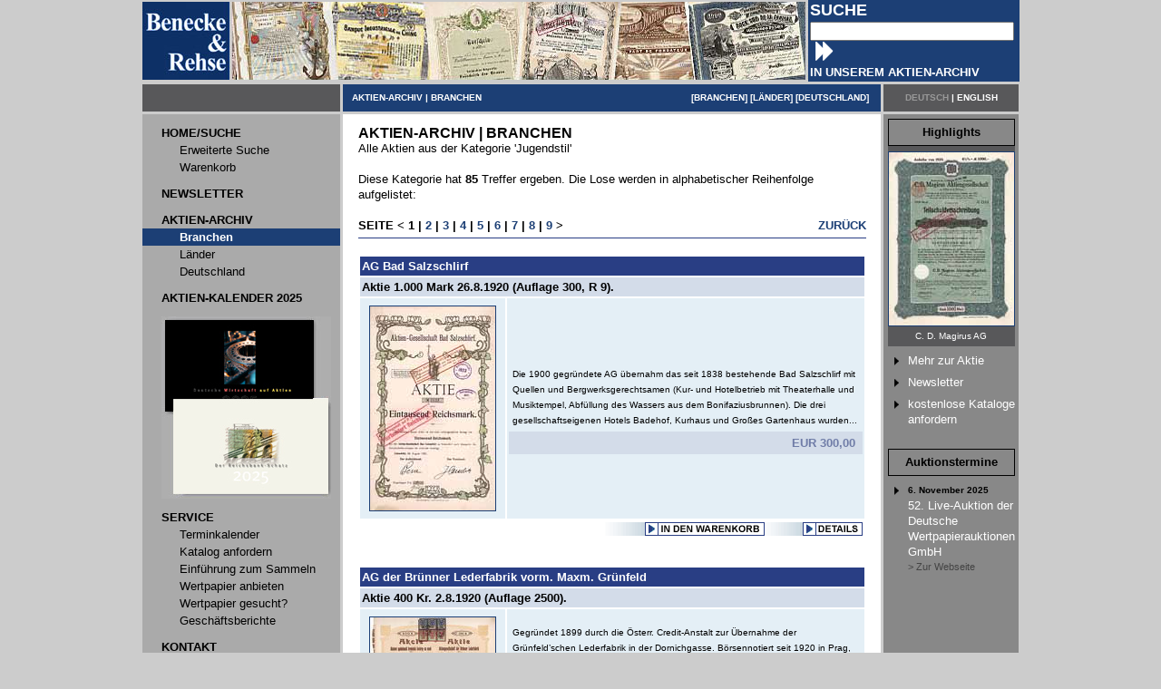

--- FILE ---
content_type: text/html
request_url: https://www.aktiensammler.de/br/archiv_branchen.asp?ID=950&SID=455826192168100100&NS=1
body_size: 5424
content:
<html><head><title>Jugendstil 1 - Branchen - Benecke &amp; Rehse</title>
<meta name="description" lang="de" content="Jugendstil 1 - Branchen">
<meta name="description" lang="en" content="Jugendstil 1 - Branchen">
<meta name="keywords" lang="de" content="Jugendstil 1 - Branchen Historische Wertpapiere Aktien">
<meta name="keywords" lang="en" content="Jugendstil 1 - Branchen Historic Shares">

<META name="verify-v1" content="qyQbMZNPYk7gyhBqjv4dTDqyItY81LBYPImac0+sl84=" />
<meta http-equiv="content-language" content="de">
<META http-equiv=Content-Type content="text/html; charset=windows-1252">
<META http-equiv="imagetoolbar" content="no">
<meta name="robots" content="INDEX">
<meta name="robots" content="FOLLOW">
<meta name="author" content="Benecke und Rehse">
<meta name="publisher" content="Benecke und Rehse">
<meta name="copyright" content="2006 Benecke und Rehse">
<meta http-equiv="reply-to" content="info@aktiensammler.de">
<meta name="creation_date" content="03.11.2025">
<meta name="revisit-after" content="2 days">
<link rel="SHORTCUT ICON" href="/favicon.ico">
<link rel="stylesheet" type="text/css" href="/!design/all_css.css">
</head>
<body bgcolor=#CCCCCC text=#000000 link=#1C3F75 alink=#1C3F75 vlink=#1C3F75 marginheight=0 marginwidth=0 topmargin=0 leftmargin=0><center><table border=0 cellpadding=0 cellspacing=0 width=962><tr><td><a href="/?SID=5045191921681001"><img src="/images/framework/TopButton2_0.jpg" border=0></a></td><form method=POST ACTION="/"><input type=hidden name=SID value="5045191921681001"><input type=hidden name=NEWSEARCH value=1><input type=hidden name=SUCHK value=""><td align=center bgcolor=#1C3F75><img src="/images/all_trans.gif" width=233 height=1><br><table cellspacing=0 cellpadding=2 border=0><tr><td><font face=arial,helvetica color=#FFFFFF size=4><b>SUCHE</b></font></td></tr><tr><td><input type=text name=SUCHB value="" size=26 maxlength=150><input name=aktion type=image src="/images/framework/se_pfeil_rm.gif" align=top width=26 height=22 border=0></td><tr><td><font face=arial,helvetica color=#FFFFFF size=2><b>IN UNSEREM AKTIEN-ARCHIV</b></font></td></tr></table></td></form></tr></table><table border=0 cellpadding=0 cellspacing=3><tr><td bgcolor=#58585A align=left valign=middle><table width=218 cellspacing=0 cellpadding=0 border=0><tr><td width=10><img src="/images/all_trans.gif" width=218 height=30></td></tr></table></td><td bgcolor=#1C3F75 align=left valign=middle><table width=590 cellspacing=0 cellpadding=0 border=0><tr><td align=left><img src="/images/all_trans.gif" width=10 height=1><font face=Arial,Helvetica size=1 color=#FFFFFF><span class=MText2><b><a href="/br/archiv.asp?SID=5045191921681001"><font color=#FFFFFF>AKTIEN-ARCHIV</font></a> | <a href="/br/archiv_branchen.asp?SID=5045191921681001"><font color=#FFFFFF>BRANCHEN</font></a></b></td><td align=right><font face=Arial,Helvetica size=1 color=#FFFFFF><span class=MText2><b> [<a href="/br/archiv_branchen.asp?SID=5045191921681001"><font color=#FFFFFF>BRANCHEN</font></a>] [<a href="/br/archiv_laender.asp?SID=5045191921681001"><font color=#FFFFFF>LÄNDER</font></a>] [<a href="/br/archiv_regionen.asp?SID=5045191921681001"><font color=#FFFFFF>DEUTSCHLAND</font></a>]</b><img src="/images/all_trans.gif" width=10 height=1></td></tr></table></td><td bgcolor=#58585A align=center valign=middle><font face=Arial,Helvetica size=1 color=#FFFFFF><b><span class=MText2><font color=#999999>DEUTSCH</font> | <a href="/breng/home.asp?SID=5045191921681001"><font color=#FFFFFF>ENGLISH</font></a></b></td></tr><tr><td bgcolor=#aaaaaa width=218 valign=top><img src="/images/all_trans.gif" width=218 height=1><br><table width=100% cellspacing=0 cellpadding=1 border=0><tr><td><img src="/images/all_trans.gif" width=1 height=8></td></tr><tr><td><img src="/images/all_trans.gif" width=20 height=1><a CLASS=menu href="/?SID=5045191921681001" onmouseover="parentNode.parentNode.style.backgroundColor='#BBBBBB'" onmouseout="parentNode.parentNode.style.backgroundColor='#aaaaaa'" ><font face=Arial,Helvetica size=2 color=#000000><b><span class=MText1>HOME/SUCHE</b></a></td></tr><tr><td><img src="/images/all_trans.gif" width=40 height=1><a CLASS=menu href="/br/suche_erw.asp?SID=5045191921681001" onmouseover="parentNode.parentNode.style.backgroundColor='#BBBBBB'" onmouseout="parentNode.parentNode.style.backgroundColor='#aaaaaa'" ><font face=Arial,Helvetica size=2 color=#000000><span class=MText1>Erweiterte Suche</a></td></tr><tr><td><img src="/images/all_trans.gif" width=40 height=1><a CLASS=menu href="/br/warenkorb.asp?SID=5045191921681001" onmouseover="parentNode.parentNode.style.backgroundColor='#BBBBBB'" onmouseout="parentNode.parentNode.style.backgroundColor='#aaaaaa'" ><font face=Arial,Helvetica size=2 color=#000000><span class=MText1>Warenkorb</a></td></tr><tr><td><img src="/images/all_trans.gif" width=1 height=8></td></tr><tr><td><img src="/images/all_trans.gif" width=20 height=1><a CLASS=menu href="/br/newsletter.asp?SID=5045191921681001" onmouseover="parentNode.parentNode.style.backgroundColor='#BBBBBB'" onmouseout="parentNode.parentNode.style.backgroundColor='#aaaaaa'" ><font face=Arial,Helvetica size=2 color=#000000><b><span class=MText1>NEWSLETTER</b></a></td></tr><tr><td><img src="/images/all_trans.gif" width=1 height=8></td></tr><tr><td><img src="/images/all_trans.gif" width=20 height=1><a CLASS=menu href="/br/archiv.asp?SID=5045191921681001" onmouseover="parentNode.parentNode.style.backgroundColor='#BBBBBB'" onmouseout="parentNode.parentNode.style.backgroundColor='#aaaaaa'" ><font face=Arial,Helvetica size=2 color=#000000><b><span class=MText1>AKTIEN-ARCHIV</b></a></td></tr><tr><td bgcolor=#1C3F75><img src="/images/all_trans.gif" width=40 height=1><a CLASS=menu href="/br/archiv_branchen.asp?SID=5045191921681001" ><font face=Arial,Helvetica size=2 color=#FFFFFF><b><span class=MText1>Branchen</b></a></td></tr><tr><td><img src="/images/all_trans.gif" width=40 height=1><a CLASS=menu href="/br/archiv_laender.asp?SID=5045191921681001" onmouseover="parentNode.parentNode.style.backgroundColor='#BBBBBB'" onmouseout="parentNode.parentNode.style.backgroundColor='#aaaaaa'" ><font face=Arial,Helvetica size=2 color=#000000><span class=MText1>Länder</a></td></tr><tr><td><img src="/images/all_trans.gif" width=40 height=1><a CLASS=menu href="/br/archiv_regionen.asp?SID=5045191921681001" onmouseover="parentNode.parentNode.style.backgroundColor='#BBBBBB'" onmouseout="parentNode.parentNode.style.backgroundColor='#aaaaaa'" ><font face=Arial,Helvetica size=2 color=#000000><span class=MText1>Deutschland</a></td></tr><tr><td><img src="/images/all_trans.gif" width=1 height=8></td></tr><tr><td><img src="/images/all_trans.gif" width=20 height=1><a CLASS=menu href="/br/shop_kalender.asp?SID=5045191921681001" onmouseover="parentNode.parentNode.style.backgroundColor='#BBBBBB'" onmouseout="parentNode.parentNode.style.backgroundColor='#aaaaaa'" ><font face=Arial,Helvetica size=2 color=#000000><b><span class=MText1>AKTIEN-KALENDER 2025</b></a></td></tr><tr><td><img src="/images/all_trans.gif" width=1 height=8></td></tr><tr><td align=left><img src="/images/all_trans.gif" width=20 height=1><a CLASS=menu href="/br/shop_kalender.asp?SID=5045191921681001" ><img src="/images/shop/Kalender2025.jpg" border=0></a></td></tr><tr><td><img src="/images/all_trans.gif" width=1 height=8></td></tr><tr><td><img src="/images/all_trans.gif" width=20 height=1><a CLASS=menu href="/br/service.asp?SID=5045191921681001" onmouseover="parentNode.parentNode.style.backgroundColor='#BBBBBB'" onmouseout="parentNode.parentNode.style.backgroundColor='#aaaaaa'" ><font face=Arial,Helvetica size=2 color=#000000><b><span class=MText1>SERVICE</b></a></td></tr><tr><td><img src="/images/all_trans.gif" width=40 height=1><a CLASS=menu href="/br/terminkalender.asp?SID=5045191921681001" onmouseover="parentNode.parentNode.style.backgroundColor='#BBBBBB'" onmouseout="parentNode.parentNode.style.backgroundColor='#aaaaaa'" ><font face=Arial,Helvetica size=2 color=#000000><span class=MText1>Terminkalender</a></td></tr><tr><td><img src="/images/all_trans.gif" width=40 height=1><a CLASS=menu href="/br/service_wp_katalog.asp?SID=5045191921681001" onmouseover="parentNode.parentNode.style.backgroundColor='#BBBBBB'" onmouseout="parentNode.parentNode.style.backgroundColor='#aaaaaa'" ><font face=Arial,Helvetica size=2 color=#000000><span class=MText1>Katalog anfordern</a></td></tr><tr><td><img src="/images/all_trans.gif" width=40 height=1><a CLASS=menu href="/br/service_einfuehrung.asp?SID=5045191921681001" onmouseover="parentNode.parentNode.style.backgroundColor='#BBBBBB'" onmouseout="parentNode.parentNode.style.backgroundColor='#aaaaaa'" ><font face=Arial,Helvetica size=2 color=#000000><span class=MText1>Einführung zum Sammeln</a></td></tr><tr><td><img src="/images/all_trans.gif" width=40 height=1><a CLASS=menu href="/br/service_wp_angebot.asp?SID=5045191921681001" onmouseover="parentNode.parentNode.style.backgroundColor='#BBBBBB'" onmouseout="parentNode.parentNode.style.backgroundColor='#aaaaaa'" ><font face=Arial,Helvetica size=2 color=#000000><span class=MText1>Wertpapier anbieten</a></td></tr><tr><td><img src="/images/all_trans.gif" width=40 height=1><a CLASS=menu href="/br/service_wp_suche.asp?SID=5045191921681001" onmouseover="parentNode.parentNode.style.backgroundColor='#BBBBBB'" onmouseout="parentNode.parentNode.style.backgroundColor='#aaaaaa'" ><font face=Arial,Helvetica size=2 color=#000000><span class=MText1>Wertpapier gesucht?</a></td></tr><tr><td><img src="/images/all_trans.gif" width=40 height=1><a CLASS=menu href="/br/ir_geschaeftsberichte.asp?SID=5045191921681001" onmouseover="parentNode.parentNode.style.backgroundColor='#BBBBBB'" onmouseout="parentNode.parentNode.style.backgroundColor='#aaaaaa'" ><font face=Arial,Helvetica size=2 color=#000000><span class=MText1>Geschäftsberichte</a></td></tr><tr><td><img src="/images/all_trans.gif" width=1 height=8></td></tr><tr><td><img src="/images/all_trans.gif" width=20 height=1><a CLASS=menu href="/br/kontakt.asp?SID=5045191921681001" onmouseover="parentNode.parentNode.style.backgroundColor='#BBBBBB'" onmouseout="parentNode.parentNode.style.backgroundColor='#aaaaaa'" ><font face=Arial,Helvetica size=2 color=#000000><b><span class=MText1>KONTAKT</b></a></td></tr><tr><td><img src="/images/all_trans.gif" width=40 height=1><a CLASS=menu href="/br/impressum.asp?SID=5045191921681001" onmouseover="parentNode.parentNode.style.backgroundColor='#BBBBBB'" onmouseout="parentNode.parentNode.style.backgroundColor='#aaaaaa'" ><font face=Arial,Helvetica size=2 color=#000000><span class=MText1>Impressum</a></td></tr><tr><td><img src="/images/all_trans.gif" width=40 height=1><a CLASS=menu href="/br/datenschutz.asp?SID=5045191921681001" onmouseover="parentNode.parentNode.style.backgroundColor='#BBBBBB'" onmouseout="parentNode.parentNode.style.backgroundColor='#aaaaaa'" ><font face=Arial,Helvetica size=2 color=#000000><span class=MText1>Datenschutz</a></td></tr><tr><td><img src="/images/all_trans.gif" width=1 height=126></td></tr></table></td><td width=590 bgcolor=#FFFFFF valign=top align=center><img src="/images/all_trans.gif" width=590 height=12><br><center><TABLE WIDTH=560 CELLSPACING=0 CELLPADDING=0 BORDER=0><tr><td colspan=2 align=left valign=TOP colspan=3><font face=Arial,Helvetica color=#000000 size=2><font size=3><b>AKTIEN-ARCHIV | BRANCHEN</b></font><br>Alle Aktien aus der Kategorie 'Jugendstil'<br><br>Diese Kategorie hat <b>85</b> Treffer ergeben. Die Lose werden in alphabetischer Reihenfolge aufgelistet:<br>&nbsp;</td></tr><tr><td align=left><font face="ARIAL,HELVETICA,UNIVERS" font size=2><b><nobr>SEITE &lt;&nbsp;<font color=#000000><B>1</B></font>&nbsp;|&nbsp;<a href="/br/archiv_branchen.asp?ID=950&PAGE=2&SID=5045191921681001">2</a>&nbsp;|&nbsp;<a href="/br/archiv_branchen.asp?ID=950&PAGE=3&SID=5045191921681001">3</a>&nbsp;|&nbsp;<a href="/br/archiv_branchen.asp?ID=950&PAGE=4&SID=5045191921681001">4</a>&nbsp;|&nbsp;<a href="/br/archiv_branchen.asp?ID=950&PAGE=5&SID=5045191921681001">5</a>&nbsp;|&nbsp;<a href="/br/archiv_branchen.asp?ID=950&PAGE=6&SID=5045191921681001">6</a>&nbsp;|&nbsp;<a href="/br/archiv_branchen.asp?ID=950&PAGE=7&SID=5045191921681001">7</a>&nbsp;|&nbsp;<a href="/br/archiv_branchen.asp?ID=950&PAGE=8&SID=5045191921681001">8</a>&nbsp;|&nbsp;<a href="/br/archiv_branchen.asp?ID=950&PAGE=9&SID=5045191921681001">9</a>&nbsp;&gt;</nobr></b></td><td align=right><font face="ARIAL,HELVETICA,UNIVERS" font size=2><b><a href="/br/archiv_branchen.asp?SID=5045191921681001"><b><nobr><a href="/br/archiv_branchen.asp?SID=5045191921681001">ZURÜCK</a></nobr></b></a></b></td></tr><tr><td colspan=2><img src="/images/all_trans.gif" WIDTH=1 HEIGHT=5><br><img src="/images/all_blue.gif" WIDTH=560 HEIGHT=1><br>&nbsp;</td></tr></table><table width=560 border=0 cellpadding=2 cellspacing=2><FORM METHOD=POST ACTION="/br/archiv_branchen.asp"><input type=hidden name=SID value="5045191921681001"><INPUT TYPE=HIDDEN NAME=WAID VALUE="340125"><INPUT TYPE=HIDDEN NAME=ID VALUE="950"><INPUT TYPE=HIDDEN NAME=PAGE VALUE="1"><tr><td bgcolor=#293E84 COLSPAN=2><a name="340125"><font face=Arial size=2 color=#FFFFFF><b>AG Bad Salzschlirf</b></font></a></td></tr><tr><td bgcolor=#D3DCE9 COLSPAN=2><font face=Arial size=2 color=#000000><b>Aktie 1.000 Mark 26.8.1920 (Auflage 300, R 9).</b></td></tr><tr><td bgcolor=#E4EFF6 valign=middle><a href="/br/archiv_branchen_detail.asp?AREA=950&ID=340125&SID=5045191921681001"><img src="/!aktienklein/5/340125.jpg" align=left alt="AG Bad Salzschlirf" hspace=8 vspace=6 border=1></a></td><td height="100%" bgcolor=#E4EFF6><table height=100% width=100% border=0 cellspacing=0 cellpadding=4><tr><td valign=top bgcolor=#E4EFF6><font face=Arial color=#000000 size=1>Die 1900 gegr&#252;ndete AG &#252;bernahm das seit 1838 bestehende Bad Salzschlirf mit Quellen und Bergwerksgerechtsamen (Kur- und Hotelbetrieb mit Theaterhalle und Musiktempel, Abf&#252;llung des Wassers aus dem Bonifaziusbrunnen). Die drei gesellschaftseigenen Hotels Badehof, Kurhaus und Gro&#223;es Gartenhaus wurden...</td></tr><tr><td height=2% bgcolor=#D3DCE9 align=right><font face=Arial size=2 color=#6F7CA7><b>EUR 300,00&nbsp;</b></td></tr></table></td></tr><tr><td colspan=2 align=right><input type=image src="/images/all_waren0.gif" border=0><a href="/br/archiv_branchen_detail.asp?AREA=950&ID=340125&SID=5045191921681001"><img src="/images/all_mehr4.gif" border=0></a><br><img src="/images/all_trans.gif" width=1 height=31></td></tr></FORM><FORM METHOD=POST ACTION="/br/archiv_branchen.asp"><input type=hidden name=SID value="5045191921681001"><INPUT TYPE=HIDDEN NAME=WAID VALUE="124405"><INPUT TYPE=HIDDEN NAME=ID VALUE="950"><INPUT TYPE=HIDDEN NAME=PAGE VALUE="1"><tr><td bgcolor=#293E84 COLSPAN=2><a name="124405"><font face=Arial size=2 color=#FFFFFF><b>AG der Br&#252;nner Lederfabrik vorm. Maxm. Gr&#252;nfeld</b></font></a></td></tr><tr><td bgcolor=#D3DCE9 COLSPAN=2><font face=Arial size=2 color=#000000><b>Aktie 400 Kr. 2.8.1920 (Auflage 2500).</b></td></tr><tr><td bgcolor=#E4EFF6 valign=middle><a href="/br/archiv_branchen_detail.asp?AREA=950&ID=124405&SID=5045191921681001"><img src="/!aktienklein/5/124405.jpg" align=left alt="AG der Br&#252;nner Lederfabrik vorm. Maxm. Gr&#252;nfeld" hspace=8 vspace=6 border=1></a></td><td height="100%" bgcolor=#E4EFF6><table height=100% width=100% border=0 cellspacing=0 cellpadding=4><tr><td valign=top bgcolor=#E4EFF6><font face=Arial color=#000000 size=1>Gegr&#252;ndet 1899 durch die &#214;sterr. Credit-Anstalt zur &#220;bernahme der Gr&#252;nfeld&#8217;schen Lederfabrik in der Dornichgasse. B&#246;rsennotiert seit 1920 in Prag, seit 1922 auch in Wien.</td></tr><tr><td height=2% bgcolor=#D3DCE9 align=right><font face=Arial size=2 color=#6F7CA7><b>EUR 49,00&nbsp;</b></td></tr></table></td></tr><tr><td colspan=2 align=right><input type=image src="/images/all_waren0.gif" border=0><a href="/br/archiv_branchen_detail.asp?AREA=950&ID=124405&SID=5045191921681001"><img src="/images/all_mehr4.gif" border=0></a><br><img src="/images/all_trans.gif" width=1 height=31></td></tr></FORM><FORM METHOD=POST ACTION="/br/archiv_branchen.asp"><input type=hidden name=SID value="5045191921681001"><INPUT TYPE=HIDDEN NAME=WAID VALUE="79686"><INPUT TYPE=HIDDEN NAME=ID VALUE="950"><INPUT TYPE=HIDDEN NAME=PAGE VALUE="1"><tr><td bgcolor=#293E84 COLSPAN=2><a name="79686"><font face=Arial size=2 color=#FFFFFF><b>AG der landwirtschaftlichen Zuckerfabrik in Czellechowitz (Akciov&#233; Spolecnosti Rolnick&#233;ho Cukrovaru v Celechovicich)</b></font></a></td></tr><tr><td bgcolor=#D3DCE9 COLSPAN=2><font face=Arial size=2 color=#000000><b>Aktie 400 Kr. 30.3.1903.</b></td></tr><tr><td bgcolor=#E4EFF6 valign=middle><a href="/br/archiv_branchen_detail.asp?AREA=950&ID=79686&SID=5045191921681001"><img src="/!aktienklein/6/79686.jpg" align=left alt="AG der landwirtschaftlichen Zuckerfabrik in Czellechowitz (Akciov&#233; Spolecnosti Rolnick&#233;ho Cukrovaru v Celechovicich)" hspace=8 vspace=6 border=1></a></td><td height="100%" bgcolor=#E4EFF6><table height=100% width=100% border=0 cellspacing=0 cellpadding=4><tr><td valign=top bgcolor=#E4EFF6><font face=Arial color=#000000 size=1>Gr&#252;ndung 1893. Bis 1898 in Br&#252;nn, dann Sitzverlegung nach Wien, seit 1902 in Czellowitz.</td></tr><tr><td height=2% bgcolor=#D3DCE9 align=right><font face=Arial size=2 color=#6F7CA7><b>EUR 185,00&nbsp;</b></td></tr></table></td></tr><tr><td colspan=2 align=right><input type=image src="/images/all_waren0.gif" border=0><a href="/br/archiv_branchen_detail.asp?AREA=950&ID=79686&SID=5045191921681001"><img src="/images/all_mehr4.gif" border=0></a><br><img src="/images/all_trans.gif" width=1 height=31></td></tr></FORM><FORM METHOD=POST ACTION="/br/archiv_branchen.asp"><input type=hidden name=SID value="5045191921681001"><INPUT TYPE=HIDDEN NAME=WAID VALUE="340191"><INPUT TYPE=HIDDEN NAME=ID VALUE="950"><INPUT TYPE=HIDDEN NAME=PAGE VALUE="1"><tr><td bgcolor=#293E84 COLSPAN=2><a name="340191"><font face=Arial size=2 color=#FFFFFF><b>AG f&#252;r In- und Auslandsunternehmungen</b></font></a></td></tr><tr><td bgcolor=#D3DCE9 COLSPAN=2><font face=Arial size=2 color=#000000><b>Aktie 1.000 Mark 15.6.1918. Gr&#252;nderaktie (Auflage 25000, R 7).</b></td></tr><tr><td bgcolor=#E4EFF6 valign=middle><a href="/br/archiv_branchen_detail.asp?AREA=950&ID=340191&SID=5045191921681001"><img src="/!aktienklein/1/340191.jpg" align=left alt="AG f&#252;r In- und Auslandsunternehmungen" hspace=8 vspace=6 border=1></a></td><td height="100%" bgcolor=#E4EFF6><table height=100% width=100% border=0 cellspacing=0 cellpadding=4><tr><td valign=top bgcolor=#E4EFF6><font face=Arial color=#000000 size=1>Die Gesellschaft, gegr&#252;ndet 1918 von 188 namhaften Adressen aus Industrie, Handel und Banken, bezweckte nahezu alles, was Gewinn versprach. Im Aufsichtsrat u.a. Warburg und von Berenberg-Gossler. 1939 wurde die Aufl&#246;sung beschlossen.</td></tr><tr><td height=2% bgcolor=#D3DCE9 align=right><font face=Arial size=2 color=#6F7CA7><b>EUR 300,00&nbsp;</b></td></tr></table></td></tr><tr><td colspan=2 align=right><input type=image src="/images/all_waren0.gif" border=0><a href="/br/archiv_branchen_detail.asp?AREA=950&ID=340191&SID=5045191921681001"><img src="/images/all_mehr4.gif" border=0></a><br><img src="/images/all_trans.gif" width=1 height=31></td></tr></FORM><FORM METHOD=POST ACTION="/br/archiv_branchen.asp"><input type=hidden name=SID value="5045191921681001"><INPUT TYPE=HIDDEN NAME=WAID VALUE="61807"><INPUT TYPE=HIDDEN NAME=ID VALUE="950"><INPUT TYPE=HIDDEN NAME=PAGE VALUE="1"><tr><td bgcolor=#293E84 COLSPAN=2><a name="61807"><font face=Arial size=2 color=#FFFFFF><b>AG Portland-Cementwerk Berka a. Ilm</b></font></a></td></tr><tr><td bgcolor=#D3DCE9 COLSPAN=2><font face=Arial size=2 color=#000000><b>Aktie 1.000 Mark 5.7.1901. Gr&#252;nderaktie (Auflage 1100, nach Kapitalherabsetzungen zuletzt noch 300, R 7).</b></td></tr><tr><td bgcolor=#E4EFF6 valign=middle><a href="/br/archiv_branchen_detail.asp?AREA=950&ID=61807&SID=5045191921681001"><img src="/!aktienklein/7/61807.jpg" align=left alt="AG Portland-Cementwerk Berka a. Ilm" hspace=8 vspace=6 border=1></a></td><td height="100%" bgcolor=#E4EFF6><table height=100% width=100% border=0 cellspacing=0 cellpadding=4><tr><td valign=top bgcolor=#E4EFF6><font face=Arial color=#000000 size=1>Bereits 1899 trafen sich 30 finanzkr&#228;ftige lokale Investoren unter F&#252;hrung des Weimarer Bankhauses Elkan im Hotel &#8220;Russischer Hof&#8221; in Weimar, um das Projekt zu diskutieren. 1901 wurde die AG gegr&#252;ndet, noch im gleichen Jahr ging das Zementwerk nahe dem Haltepunkt Schlo&#223;berg der Weimar-Berkaer Bahn m...</td></tr><tr><td height=2% bgcolor=#D3DCE9 align=right><font face=Arial size=2 color=#6F7CA7><b>EUR 195,00&nbsp;</b></td></tr></table></td></tr><tr><td colspan=2 align=right><input type=image src="/images/all_waren0.gif" border=0><a href="/br/archiv_branchen_detail.asp?AREA=950&ID=61807&SID=5045191921681001"><img src="/images/all_mehr4.gif" border=0></a><br><img src="/images/all_trans.gif" width=1 height=31></td></tr></FORM><FORM METHOD=POST ACTION="/br/archiv_branchen.asp"><input type=hidden name=SID value="5045191921681001"><INPUT TYPE=HIDDEN NAME=WAID VALUE="340275"><INPUT TYPE=HIDDEN NAME=ID VALUE="950"><INPUT TYPE=HIDDEN NAME=PAGE VALUE="1"><tr><td bgcolor=#293E84 COLSPAN=2><a name="340275"><font face=Arial size=2 color=#FFFFFF><b>AG Portland-Cementwerk Berka a. Ilm</b></font></a></td></tr><tr><td bgcolor=#D3DCE9 COLSPAN=2><font face=Arial size=2 color=#000000><b>Aktie 1.000 Mark 5.7.1901. Gr&#252;nderaktie (Auflage 1100, nach Kapitalherabsetzungen zuletzt noch 300, R 6).</b></td></tr><tr><td bgcolor=#E4EFF6 valign=middle><a href="/br/archiv_branchen_detail.asp?AREA=950&ID=340275&SID=5045191921681001"><img src="/!aktienklein/5/340275.jpg" align=left alt="AG Portland-Cementwerk Berka a. Ilm" hspace=8 vspace=6 border=1></a></td><td height="100%" bgcolor=#E4EFF6><table height=100% width=100% border=0 cellspacing=0 cellpadding=4><tr><td valign=top bgcolor=#E4EFF6><font face=Arial color=#000000 size=1>Bereits 1899 trafen sich 30 finanzkr&#228;ftige lokale Investoren unter F&#252;hrung des Weimarer Bankhauses Elkan im Hotel &#8220;Russischer Hof&#8221; in Weimar, um das Projekt zu diskutieren. 1901 wurde die AG gegr&#252;ndet, noch im gleichen Jahr ging das Zementwerk nahe dem Haltepunkt Schlo&#223;berg der Weimar-Berkaer Bahn m...</td></tr><tr><td height=2% bgcolor=#D3DCE9 align=right><font face=Arial size=2 color=#6F7CA7><b>EUR 125,00&nbsp;</b></td></tr></table></td></tr><tr><td colspan=2 align=right><input type=image src="/images/all_waren0.gif" border=0><a href="/br/archiv_branchen_detail.asp?AREA=950&ID=340275&SID=5045191921681001"><img src="/images/all_mehr4.gif" border=0></a><br><img src="/images/all_trans.gif" width=1 height=31></td></tr></FORM><FORM METHOD=POST ACTION="/br/archiv_branchen.asp"><input type=hidden name=SID value="5045191921681001"><INPUT TYPE=HIDDEN NAME=WAID VALUE="337587"><INPUT TYPE=HIDDEN NAME=ID VALUE="950"><INPUT TYPE=HIDDEN NAME=PAGE VALUE="1"><tr><td bgcolor=#293E84 COLSPAN=2><a name="337587"><font face=Arial size=2 color=#FFFFFF><b>Aktien-Feilen-Fabrik Sangerhausen</b></font></a></td></tr><tr><td bgcolor=#D3DCE9 COLSPAN=2><font face=Arial size=2 color=#000000><b>Aktie 1.000 Mark 8.1.1923 (Auflage 500, R 5).</b></td></tr><tr><td bgcolor=#E4EFF6 valign=middle><a href="/br/archiv_branchen_detail.asp?AREA=950&ID=337587&SID=5045191921681001"><img src="/!aktienklein/7/337587.jpg" align=left alt="Aktien-Feilen-Fabrik Sangerhausen" hspace=8 vspace=6 border=1></a></td><td height="100%" bgcolor=#E4EFF6><table height=100% width=100% border=0 cellspacing=0 cellpadding=4><tr><td valign=top bgcolor=#E4EFF6><font face=Arial color=#000000 size=1>Gr&#252;ndung 1890. Die Fabrik mit ihrem sehr speziellen Produktionsprogramm existierte  nach 1945 weiter bis ca. 1990.</td></tr><tr><td height=2% bgcolor=#D3DCE9 align=right><font face=Arial size=2 color=#6F7CA7><b>EUR 150,00&nbsp;</b></td></tr></table></td></tr><tr><td colspan=2 align=right><input type=image src="/images/all_waren0.gif" border=0><a href="/br/archiv_branchen_detail.asp?AREA=950&ID=337587&SID=5045191921681001"><img src="/images/all_mehr4.gif" border=0></a><br><img src="/images/all_trans.gif" width=1 height=31></td></tr></FORM><FORM METHOD=POST ACTION="/br/archiv_branchen.asp"><input type=hidden name=SID value="5045191921681001"><INPUT TYPE=HIDDEN NAME=WAID VALUE="340591"><INPUT TYPE=HIDDEN NAME=ID VALUE="950"><INPUT TYPE=HIDDEN NAME=PAGE VALUE="1"><tr><td bgcolor=#293E84 COLSPAN=2><a name="340591"><font face=Arial size=2 color=#FFFFFF><b>Bad Lausick Stahl- und Moorbad AG</b></font></a></td></tr><tr><td bgcolor=#D3DCE9 COLSPAN=2><font face=Arial size=2 color=#000000><b>Aktie Ser. II 100 RM 8.12.1927 (Auflage 2200, R 6).</b></td></tr><tr><td bgcolor=#E4EFF6 valign=middle><a href="/br/archiv_branchen_detail.asp?AREA=950&ID=340591&SID=5045191921681001"><img src="/!aktienklein/1/340591.jpg" align=left alt="Bad Lausick Stahl- und Moorbad AG" hspace=8 vspace=6 border=1></a></td><td height="100%" bgcolor=#E4EFF6><table height=100% width=100% border=0 cellspacing=0 cellpadding=4><tr><td valign=top bgcolor=#E4EFF6><font face=Arial color=#000000 size=1>Gr&#252;ndung 1881 unter der Firma Herrmannsbad AG. Betrieb des Herrmannsbades zu Lausick (Stahl- und Moorbad) sowie Bergwerksbetrieb (Grube Gottessegen). Bis 1927 lautete der Name: Herrmannsbad und Grube Gottessegen, bis 1938: Bad Lausick Stahl- und Moorbad, ab 1938 wieder Hermannsbad AG. Nach 1945 ents...</td></tr><tr><td height=2% bgcolor=#D3DCE9 align=right><font face=Arial size=2 color=#6F7CA7><b>EUR 160,00&nbsp;</b></td></tr></table></td></tr><tr><td colspan=2 align=right><input type=image src="/images/all_waren0.gif" border=0><a href="/br/archiv_branchen_detail.asp?AREA=950&ID=340591&SID=5045191921681001"><img src="/images/all_mehr4.gif" border=0></a><br><img src="/images/all_trans.gif" width=1 height=31></td></tr></FORM><FORM METHOD=POST ACTION="/br/archiv_branchen.asp"><input type=hidden name=SID value="5045191921681001"><INPUT TYPE=HIDDEN NAME=WAID VALUE="340660"><INPUT TYPE=HIDDEN NAME=ID VALUE="950"><INPUT TYPE=HIDDEN NAME=PAGE VALUE="1"><tr><td bgcolor=#293E84 COLSPAN=2><a name="340660"><font face=Arial size=2 color=#FFFFFF><b>Bank f&#252;r Handel und Grundbesitz AG</b></font></a></td></tr><tr><td bgcolor=#D3DCE9 COLSPAN=2><font face=Arial size=2 color=#000000><b>Aktie Reihe B 10.000 Mark 30.7.1923 (Auflage nach Kapitalumstellung 1100, R 8).</b></td></tr><tr><td bgcolor=#E4EFF6 valign=middle><a href="/br/archiv_branchen_detail.asp?AREA=950&ID=340660&SID=5045191921681001"><img src="/!aktienklein/0/340660.jpg" align=left alt="Bank f&#252;r Handel und Grundbesitz AG" hspace=8 vspace=6 border=1></a></td><td height="100%" bgcolor=#E4EFF6><table height=100% width=100% border=0 cellspacing=0 cellpadding=4><tr><td valign=top bgcolor=#E4EFF6><font face=Arial color=#000000 size=1>Gr&#252;ndung 1902 als &quot;Spar- und Darlehnskasse der Hausbesitzer eGmbH&quot;, 1910 Umbenennung in Leipziger Hausbesitzer-Bank, AG seit 1923. Die Bank hielt Anteile am Leipziger Hypothekenverein, an der Wechsel- und Kreditgenossenschaft f&#252;r Handwerk und Mittelstand eGmbH und der Gesellschaft f&#252;r Haus und Boden...</td></tr><tr><td height=2% bgcolor=#D3DCE9 align=right><font face=Arial size=2 color=#6F7CA7><b>EUR 275,00&nbsp;</b></td></tr></table></td></tr><tr><td colspan=2 align=right><input type=image src="/images/all_waren0.gif" border=0><a href="/br/archiv_branchen_detail.asp?AREA=950&ID=340660&SID=5045191921681001"><img src="/images/all_mehr4.gif" border=0></a><br><img src="/images/all_trans.gif" width=1 height=31></td></tr></FORM><FORM METHOD=POST ACTION="/br/archiv_branchen.asp"><input type=hidden name=SID value="5045191921681001"><INPUT TYPE=HIDDEN NAME=WAID VALUE="69613"><INPUT TYPE=HIDDEN NAME=ID VALUE="950"><INPUT TYPE=HIDDEN NAME=PAGE VALUE="1"><tr><td bgcolor=#293E84 COLSPAN=2><a name="69613"><font face=Arial size=2 color=#FFFFFF><b>Banque Coloniale et de Travaux Publics S.A.</b></font></a></td></tr><tr><td bgcolor=#D3DCE9 COLSPAN=2><font face=Arial size=2 color=#000000><b>Action 100 F 16.5.1907. Gr&#252;nderaktie.</b></td></tr><tr><td bgcolor=#E4EFF6 valign=middle><a href="/br/archiv_branchen_detail.asp?AREA=950&ID=69613&SID=5045191921681001"><img src="/!aktienklein/3/69613.jpg" align=left alt="Banque Coloniale et de Travaux Publics S.A." hspace=8 vspace=6 border=1></a></td><td height="100%" bgcolor=#E4EFF6><table height=100% width=100% border=0 cellspacing=0 cellpadding=4><tr><td valign=top bgcolor=#E4EFF6><font face=Arial color=#000000 size=1>Arbeitsgebiet der Kolonialbank waren die franz&#246;sischen Kolonien in Nordafrika.</td></tr><tr><td height=2% bgcolor=#D3DCE9 align=right><font face=Arial size=2 color=#6F7CA7><b>EUR 128,00&nbsp;</b></td></tr></table></td></tr><tr><td colspan=2 align=right><input type=image src="/images/all_waren0.gif" border=0><a href="/br/archiv_branchen_detail.asp?AREA=950&ID=69613&SID=5045191921681001"><img src="/images/all_mehr4.gif" border=0></a><br><img src="/images/all_trans.gif" width=1 height=31></td></tr></FORM></table><br><TABLE width=560 CELLSPACING=0 CELLPADDING=0 BORDER=0><tr><td colspan=2><img src="/images/all_blue.gif" WIDTH=560 HEIGHT=1><br><img src="/images/all_trans.gif" WIDTH=1 HEIGHT=5></td></tr><tr><td align=left><font face="ARIAL,HELVETICA,UNIVERS" font size=2><b><nobr>SEITE &lt;&nbsp;<font color=#000000><B>1</B></font>&nbsp;|&nbsp;<a href="/br/archiv_branchen.asp?ID=950&PAGE=2&SID=5045191921681001">2</a>&nbsp;|&nbsp;<a href="/br/archiv_branchen.asp?ID=950&PAGE=3&SID=5045191921681001">3</a>&nbsp;|&nbsp;<a href="/br/archiv_branchen.asp?ID=950&PAGE=4&SID=5045191921681001">4</a>&nbsp;|&nbsp;<a href="/br/archiv_branchen.asp?ID=950&PAGE=5&SID=5045191921681001">5</a>&nbsp;|&nbsp;<a href="/br/archiv_branchen.asp?ID=950&PAGE=6&SID=5045191921681001">6</a>&nbsp;|&nbsp;<a href="/br/archiv_branchen.asp?ID=950&PAGE=7&SID=5045191921681001">7</a>&nbsp;|&nbsp;<a href="/br/archiv_branchen.asp?ID=950&PAGE=8&SID=5045191921681001">8</a>&nbsp;|&nbsp;<a href="/br/archiv_branchen.asp?ID=950&PAGE=9&SID=5045191921681001">9</a>&nbsp;&gt;</nobr></b></td><td align=right><font face="ARIAL,HELVETICA,UNIVERS" font size=2><b><a href="/br/archiv_branchen.asp?SID=5045191921681001"><b><nobr><a href="/br/archiv_branchen.asp?SID=5045191921681001">ZURÜCK</a></nobr></b></a></b></td></tr></table></center><br>&nbsp;</td><td bgcolor=#888888 width=142 align=center height=100% valign=top><table height=100% border=0 cellspacing=0 cellpadding=0><tr><td valign=top><img src="/images/all_trans.gif" width=142 height=1><br>
			<table cellspacing=0 cellpadding=0 border=0>
			<tr>
			<td>	
				<table width=138 cellspacing=1 cellpadding=3 border=0>
					<tr><td colspan=2 valign=top>
					<TABLE CELLSPACING=0 CELLPADDING=0 WIDTH=138 BORDER=0><tr><td bgcolor=#000000><TABLE border=0 CELLSPACING=1 CELLPADDING=2 WIDTH="100%" height=30><tr><td bgcolor=#888888 align=center><font face=Arial size=2 color=#000000><b><nobr>Highlights</b></td></tr></table></td></tr>
					<tr><td align=center bgcolor=#58585A><img src="/images/all_trans.gif" width=1 height=4><br>
					<a href="/br/aktie.asp?ID=341394&SID=5045191921681001"><img src="/!AktienKlein/4/341394.jpg" alt="C. D. Magirus AG" border=1 vspace=2 width=138><br>
					<font face=Arial size=1 color=#ffffff><span class=eng>C. D. Magirus AG</span></a><br><img src="/images/all_trans.gif" width=1 height=3></td></tr>
					
					</table>
					</td></tr>

					<tr><td valign=top><img src="/images/all_mehr5.gif" border=0></td>
					<td valign=top><a href="/br/aktie.asp?ID=341394&SID=5045191921681001">
					<font face=Arial size=2 color=#FFFFFF>Mehr zur Aktie</a></td></tr>

					<tr><td valign=top><img src="/images/all_mehr5.gif" border=0></td>
					<td valign=top><a href="/br/newsletter.asp?SID=5045191921681001">
					<font face=Arial size=2 color=#FFFFFF>Newsletter</a></td></tr>

					<tr><td valign=top><img src="/images/all_mehr5.gif" border=0></td>
					<td valign=top><a href="/br/service_wp_katalog.asp?SID=5045191921681001">
					<font face=Arial size=2 color=#FFFFFF>kostenlose Kataloge anfordern</a></td></tr>

					<tr><td colspan=2 valign=top><font face=Arial size=3 color=#000000><b><span class="a1">
					<br>
					<TABLE CELLSPACING=0 CELLPADDING=0 WIDTH="100%" BORDER=0><tr><td bgcolor=#000000><TABLE border=0 CELLSPACING=1 CELLPADDING=2 WIDTH="100%" height=30><tr><td bgcolor=#888888 align=center><font face=Arial size=2 color=#000000><b><nobr>Auktionstermine</b></td></tr></table></td></tr></table>
					</td></tr>
<tr><td valign=top><img src="/images/all_mehr5.gif" border=0></td><td valign=top><font face=Arial size=1 color=#000000><b><span class="a2">6. November 2025</b><BR><a href="https://www.dwalive.de" target=_blank><font size=2 color=#FFFFFF><span class="a1">52. Live-Auktion der<br>Deutsche Wertpapierauktionen GmbH <br><small><font color=#444444> &gt; Zur Webseite</font></small></a></td></tr>
</table></td></tr></table>
</td></tr></table></td></tr><tr><td colspan=3 width=966 align=center><font face=Arial,Helvetica size=1 color=#000000><span class=MText2><nobr>&copy Benecke &amp; Rehse Wertpapierantiquariat - All rights reserved - <a href="/br/impressum.asp?SID=5045191921681001">Impressum</a> | <a href="/br/datenschutz.asp?SID=5045191921681001">Datenschutz</a> - T: +49 (0)5331 / 9755 33 - F: +49 (0)5331 / 9755 55 - E: <a href="mailto:info@aktiensammler.de">info@aktiensammler.de</a></nobr></td></tr></table></center>

<script type="text/javascript">
var gaJsHost = (("https:" == document.location.protocol) ? "https://ssl." : "http://www.");
document.write(unescape("%3Cscript src='" + gaJsHost + "google-analytics.com/ga.js' type='text/javascript'%3E%3C/script%3E"));
</script>
<script type="text/javascript">
try {
var pageTracker = _gat._getTracker("UA-9113199-1");
pageTracker._trackPageview();
} catch(err) {}</script>
	
</body></html>

--- FILE ---
content_type: text/css
request_url: https://www.aktiensammler.de/!design/all_css.css
body_size: 410
content:
body {
scrollbar-base-color:#444444;
scrollbar-3dlight-color:#FFFFFF;
scrollbar-arrow-color:#000000;
scrollbar-darkshadow-color:#444444;
scrollbar-face-color:#CCCCCC;
scrollbar-highlight-color:#CCCCCC;
scrollbar-shadow-color:#444444;
scrollbar-track-color:#EEEEEE;
margin-top:0px; 
margin-left:0px;
margin-bottom:0px; 
margin-right:0px;
}

a:link { text-decoration:none; }
a:visited { text-decoration:none; }
a:active { text-decoration:none; }
a:hover  { text-decoration:underline; }

A.menu:link { text-decoration:none; }
A.menu:visited { text-decoration:none; }
A.menu:active { text-decoration:none; }
A.menu:hover  { text-decoration:none; }

.MText1 {font-family: Arial, Helvetica; font-size:13px;}
.MText2 {font-family: Arial, Helvetica; font-size:10px;}

font { line-height:17px }
.eng { line-height:11px }
.mid { line-height:14px }

.copyright ul {margin:0;padding:0;margin-bottom:25px;}

.DropDownField {
width=180;
background-color:#FFFFFF;
border: white 2px solid;
color:#000000;
font-family:Arial,Helvetica; 
}
